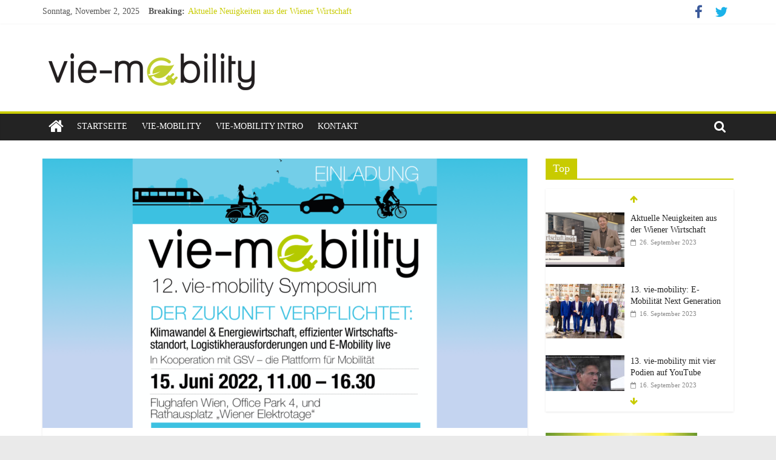

--- FILE ---
content_type: text/css
request_url: https://mobility.vie-club-cuvee.at/wp-content/plugins/widgets-for-siteorigin/widgets/ink-soci-widget/css/social-icons.css?ver=1.4.7
body_size: -135
content:
.iw-so-social-icons .iw-so-social-icon {
  text-decoration: none;
  border: 2px solid transparent;
  display: inline-block;
  -webkit-transition: all 250ms ease-in;
  -moz-transition: all 250ms ease-in;
  transition: all 250ms ease-in; }
  .iw-so-social-icons .iw-so-social-icon [class^="sow-icon-"] {
    display: inline-block;
    vertical-align: middle;
    -webkit-transition: all 250ms ease-in;
    -moz-transition: all 250ms ease-in;
    transition: all 250ms ease-in; }


--- FILE ---
content_type: text/css
request_url: https://mobility.vie-club-cuvee.at/wp-content/plugins/widgets-for-siteorigin/widgets/ink-ptfl-widget/css/portfolio.css?ver=1.4.7
body_size: 468
content:
.iw-so-folio-terms-container::after {
  clear: both;
  content: "";
  display: table; }

.iw-so-folio-terms-container .iw-so-folio-terms {
  list-style: none;
  overflow: hidden;
  padding: 0;
  display: table;
  margin: 2.02em auto; }
  .iw-so-folio-terms-container .iw-so-folio-terms > li {
    display: block;
    float: left;
    list-style: none;
    margin-left: 0 !important;
    margin-bottom: 0 !important;
    margin-right: 3px; }
    .iw-so-folio-terms-container .iw-so-folio-terms > li > a {
      cursor: pointer;
      font-size: 1em;
      padding: .5em 1em;
      text-decoration: none; }
    .iw-so-folio-terms-container .iw-so-folio-terms > li > * {
      display: block; }

.iw-so-folio-grid {
  max-width: 100%;
  margin-left: auto;
  margin-right: auto; }
  .iw-so-folio-grid::after {
    clear: both;
    content: "";
    display: table; }
  .iw-so-folio-grid .mix {
    display: none; }
  .iw-so-folio-grid .mix,
  .iw-so-folio-grid .no-mix {
    float: left; }
  .iw-so-folio-grid .iw-so-project-container .iw-so-project-article {
    margin: 0.5em 0.5em;
    position: relative;
    overflow: hidden; }
    .iw-so-folio-grid .iw-so-project-container .iw-so-project-article .iw-so-project-image {
      overflow: hidden; }
      .iw-so-folio-grid .iw-so-project-container .iw-so-project-article .iw-so-project-image a {
        display: block;
        position: relative;
        -webkit-transition: all 0.3s linear;
        -moz-transition: all 0.3s linear;
        transition: all 0.3s linear; }
        .iw-so-folio-grid .iw-so-project-container .iw-so-project-article .iw-so-project-image a [class^="sow-icon-"] {
          position: absolute;
          left: 50%;
          transform: translate(-50%, -50%);
          display: none;
          -webkit-transition: all 0.2s linear;
          -moz-transition: all 0.2s linear;
          transition: all 0.2s linear;
          top: 50%; }
        .iw-so-folio-grid .iw-so-project-container .iw-so-project-article .iw-so-project-image a:hover [class^="sow-icon-"] {
          display: block; }
      .iw-so-folio-grid .iw-so-project-container .iw-so-project-article .iw-so-project-image img {
        vertical-align: top;
        -webkit-transform: scale(1);
        -moz-transform: scale(1);
        -ms-transform: scale(1);
        -o-transform: scale(1);
        transform: scale(1);
        -webkit-transition: all 0.2s linear;
        -moz-transition: all 0.2s linear;
        transition: all 0.2s linear;
        -webkit-backface-visibility: hidden;
        backface-visibility: hidden; }
    .iw-so-folio-grid .iw-so-project-container .iw-so-project-article .iw-so-project-content {
      padding: 0 0.2em;
      position: absolute;
      top: 50%;
      transform: translateY(-50%);
      width: 100%; }
      .iw-so-folio-grid .iw-so-project-container .iw-so-project-article .iw-so-project-content .iw-so-project-title {
        margin: 0; }
        .iw-so-folio-grid .iw-so-project-container .iw-so-project-article .iw-so-project-content .iw-so-project-title a {
          text-decoration: none; }
      .iw-so-folio-grid .iw-so-project-container .iw-so-project-article .iw-so-project-content .iw-so-project-type {
        padding-bottom: 0;
        margin: 0; }
  .iw-so-folio-grid.iw-so-folio-default .iw-so-project-image:hover img {
    -webkit-transform: scale(1.15);
    -moz-transform: scale(1.15);
    -ms-transform: scale(1.15);
    -o-transform: scale(1.15);
    transform: scale(1.15); }
  .iw-so-folio-grid.iw-so-folio-gallery .iw-so-project-article:hover .iw-so-project-image img {
    -webkit-transform: scale(1.15);
    -moz-transform: scale(1.15);
    -ms-transform: scale(1.15);
    -o-transform: scale(1.15);
    transform: scale(1.15); }
  .iw-so-folio-grid.iw-so-folio-gallery.iw-text-hover .iw-so-project-article .iw-so-project-content {
    opacity: 0; }
  .iw-so-folio-grid.iw-so-folio-gallery.iw-text-hover .iw-so-project-article:hover .iw-so-project-content {
    opacity: 1; }


--- FILE ---
content_type: text/css
request_url: https://mobility.vie-club-cuvee.at/wp-content/uploads/fonts/7bee42e8bd4f99690d767c8dce548f19/font.css?v=1666285125
body_size: 476
content:
/*
 * Font file created by Local Google Fonts 0.18
 * Created: Thu, 20 Oct 2022 16:58:42 +0000
 * Handle: colormag_googlefonts
*/

@font-face {
	font-family: 'Ubuntu';
	font-style: normal;
	font-weight: 300;
	font-display: fallback;
	src: url('http://mobility.vie-club-cuvee.at/wp-content/uploads/fonts/7bee42e8bd4f99690d767c8dce548f19/ubuntu-v20-latin-300.eot?v=1666285122');
	src: local(''),
		url('http://mobility.vie-club-cuvee.at/wp-content/uploads/fonts/7bee42e8bd4f99690d767c8dce548f19/ubuntu-v20-latin-300.eot?v=1666285122#iefix') format('embedded-opentype'),
		url('http://mobility.vie-club-cuvee.at/wp-content/uploads/fonts/7bee42e8bd4f99690d767c8dce548f19/ubuntu-v20-latin-300.woff2?v=1666285122') format('woff2'),
		url('http://mobility.vie-club-cuvee.at/wp-content/uploads/fonts/7bee42e8bd4f99690d767c8dce548f19/ubuntu-v20-latin-300.woff?v=1666285122') format('woff'),
		url('http://mobility.vie-club-cuvee.at/wp-content/uploads/fonts/7bee42e8bd4f99690d767c8dce548f19/ubuntu-v20-latin-300.ttf?v=1666285122') format('truetype'),
		url('http://mobility.vie-club-cuvee.at/wp-content/uploads/fonts/7bee42e8bd4f99690d767c8dce548f19/ubuntu-v20-latin-300.svg?v=1666285122#Ubuntu') format('svg');
}

@font-face {
	font-family: 'Ubuntu';
	font-style: normal;
	font-weight: 400;
	font-display: fallback;
	src: url('http://mobility.vie-club-cuvee.at/wp-content/uploads/fonts/7bee42e8bd4f99690d767c8dce548f19/ubuntu-v20-latin-regular.eot?v=1666285122');
	src: local(''),
		url('http://mobility.vie-club-cuvee.at/wp-content/uploads/fonts/7bee42e8bd4f99690d767c8dce548f19/ubuntu-v20-latin-regular.eot?v=1666285122#iefix') format('embedded-opentype'),
		url('http://mobility.vie-club-cuvee.at/wp-content/uploads/fonts/7bee42e8bd4f99690d767c8dce548f19/ubuntu-v20-latin-regular.woff2?v=1666285122') format('woff2'),
		url('http://mobility.vie-club-cuvee.at/wp-content/uploads/fonts/7bee42e8bd4f99690d767c8dce548f19/ubuntu-v20-latin-regular.woff?v=1666285122') format('woff'),
		url('http://mobility.vie-club-cuvee.at/wp-content/uploads/fonts/7bee42e8bd4f99690d767c8dce548f19/ubuntu-v20-latin-regular.ttf?v=1666285122') format('truetype'),
		url('http://mobility.vie-club-cuvee.at/wp-content/uploads/fonts/7bee42e8bd4f99690d767c8dce548f19/ubuntu-v20-latin-regular.svg?v=1666285122#Ubuntu') format('svg');
}

@font-face {
	font-family: 'Ubuntu';
	font-style: italic;
	font-weight: 400;
	font-display: fallback;
	src: url('http://mobility.vie-club-cuvee.at/wp-content/uploads/fonts/7bee42e8bd4f99690d767c8dce548f19/ubuntu-v20-latin-italic.eot?v=1666285122');
	src: local(''),
		url('http://mobility.vie-club-cuvee.at/wp-content/uploads/fonts/7bee42e8bd4f99690d767c8dce548f19/ubuntu-v20-latin-italic.eot?v=1666285122#iefix') format('embedded-opentype'),
		url('http://mobility.vie-club-cuvee.at/wp-content/uploads/fonts/7bee42e8bd4f99690d767c8dce548f19/ubuntu-v20-latin-italic.woff2?v=1666285122') format('woff2'),
		url('http://mobility.vie-club-cuvee.at/wp-content/uploads/fonts/7bee42e8bd4f99690d767c8dce548f19/ubuntu-v20-latin-italic.woff?v=1666285122') format('woff'),
		url('http://mobility.vie-club-cuvee.at/wp-content/uploads/fonts/7bee42e8bd4f99690d767c8dce548f19/ubuntu-v20-latin-italic.ttf?v=1666285122') format('truetype'),
		url('http://mobility.vie-club-cuvee.at/wp-content/uploads/fonts/7bee42e8bd4f99690d767c8dce548f19/ubuntu-v20-latin-italic.svg?v=1666285122#Ubuntu') format('svg');
}

@font-face {
	font-family: 'Ubuntu';
	font-style: italic;
	font-weight: 300;
	font-display: fallback;
	src: url('http://mobility.vie-club-cuvee.at/wp-content/uploads/fonts/7bee42e8bd4f99690d767c8dce548f19/ubuntu-v20-latin-300italic.eot?v=1666285122');
	src: local(''),
		url('http://mobility.vie-club-cuvee.at/wp-content/uploads/fonts/7bee42e8bd4f99690d767c8dce548f19/ubuntu-v20-latin-300italic.eot?v=1666285122#iefix') format('embedded-opentype'),
		url('http://mobility.vie-club-cuvee.at/wp-content/uploads/fonts/7bee42e8bd4f99690d767c8dce548f19/ubuntu-v20-latin-300italic.woff2?v=1666285122') format('woff2'),
		url('http://mobility.vie-club-cuvee.at/wp-content/uploads/fonts/7bee42e8bd4f99690d767c8dce548f19/ubuntu-v20-latin-300italic.woff?v=1666285122') format('woff'),
		url('http://mobility.vie-club-cuvee.at/wp-content/uploads/fonts/7bee42e8bd4f99690d767c8dce548f19/ubuntu-v20-latin-300italic.ttf?v=1666285122') format('truetype'),
		url('http://mobility.vie-club-cuvee.at/wp-content/uploads/fonts/7bee42e8bd4f99690d767c8dce548f19/ubuntu-v20-latin-300italic.svg?v=1666285122#Ubuntu') format('svg');
}

@font-face {
	font-family: 'Ubuntu';
	font-style: normal;
	font-weight: 500;
	font-display: fallback;
	src: url('http://mobility.vie-club-cuvee.at/wp-content/uploads/fonts/7bee42e8bd4f99690d767c8dce548f19/ubuntu-v20-latin-500.eot?v=1666285122');
	src: local(''),
		url('http://mobility.vie-club-cuvee.at/wp-content/uploads/fonts/7bee42e8bd4f99690d767c8dce548f19/ubuntu-v20-latin-500.eot?v=1666285122#iefix') format('embedded-opentype'),
		url('http://mobility.vie-club-cuvee.at/wp-content/uploads/fonts/7bee42e8bd4f99690d767c8dce548f19/ubuntu-v20-latin-500.woff2?v=1666285122') format('woff2'),
		url('http://mobility.vie-club-cuvee.at/wp-content/uploads/fonts/7bee42e8bd4f99690d767c8dce548f19/ubuntu-v20-latin-500.woff?v=1666285122') format('woff'),
		url('http://mobility.vie-club-cuvee.at/wp-content/uploads/fonts/7bee42e8bd4f99690d767c8dce548f19/ubuntu-v20-latin-500.ttf?v=1666285122') format('truetype'),
		url('http://mobility.vie-club-cuvee.at/wp-content/uploads/fonts/7bee42e8bd4f99690d767c8dce548f19/ubuntu-v20-latin-500.svg?v=1666285122#Ubuntu') format('svg');
}

@font-face {
	font-family: 'Ubuntu';
	font-style: italic;
	font-weight: 500;
	font-display: fallback;
	src: url('http://mobility.vie-club-cuvee.at/wp-content/uploads/fonts/7bee42e8bd4f99690d767c8dce548f19/ubuntu-v20-latin-500italic.eot?v=1666285122');
	src: local(''),
		url('http://mobility.vie-club-cuvee.at/wp-content/uploads/fonts/7bee42e8bd4f99690d767c8dce548f19/ubuntu-v20-latin-500italic.eot?v=1666285122#iefix') format('embedded-opentype'),
		url('http://mobility.vie-club-cuvee.at/wp-content/uploads/fonts/7bee42e8bd4f99690d767c8dce548f19/ubuntu-v20-latin-500italic.woff2?v=1666285122') format('woff2'),
		url('http://mobility.vie-club-cuvee.at/wp-content/uploads/fonts/7bee42e8bd4f99690d767c8dce548f19/ubuntu-v20-latin-500italic.woff?v=1666285122') format('woff'),
		url('http://mobility.vie-club-cuvee.at/wp-content/uploads/fonts/7bee42e8bd4f99690d767c8dce548f19/ubuntu-v20-latin-500italic.ttf?v=1666285122') format('truetype'),
		url('http://mobility.vie-club-cuvee.at/wp-content/uploads/fonts/7bee42e8bd4f99690d767c8dce548f19/ubuntu-v20-latin-500italic.svg?v=1666285122#Ubuntu') format('svg');
}

@font-face {
	font-family: 'Ubuntu';
	font-style: normal;
	font-weight: 700;
	font-display: fallback;
	src: url('http://mobility.vie-club-cuvee.at/wp-content/uploads/fonts/7bee42e8bd4f99690d767c8dce548f19/ubuntu-v20-latin-700.eot?v=1666285122');
	src: local(''),
		url('http://mobility.vie-club-cuvee.at/wp-content/uploads/fonts/7bee42e8bd4f99690d767c8dce548f19/ubuntu-v20-latin-700.eot?v=1666285122#iefix') format('embedded-opentype'),
		url('http://mobility.vie-club-cuvee.at/wp-content/uploads/fonts/7bee42e8bd4f99690d767c8dce548f19/ubuntu-v20-latin-700.woff2?v=1666285122') format('woff2'),
		url('http://mobility.vie-club-cuvee.at/wp-content/uploads/fonts/7bee42e8bd4f99690d767c8dce548f19/ubuntu-v20-latin-700.woff?v=1666285122') format('woff'),
		url('http://mobility.vie-club-cuvee.at/wp-content/uploads/fonts/7bee42e8bd4f99690d767c8dce548f19/ubuntu-v20-latin-700.ttf?v=1666285122') format('truetype'),
		url('http://mobility.vie-club-cuvee.at/wp-content/uploads/fonts/7bee42e8bd4f99690d767c8dce548f19/ubuntu-v20-latin-700.svg?v=1666285122#Ubuntu') format('svg');
}

@font-face {
	font-family: 'Ubuntu';
	font-style: italic;
	font-weight: 700;
	font-display: fallback;
	src: url('http://mobility.vie-club-cuvee.at/wp-content/uploads/fonts/7bee42e8bd4f99690d767c8dce548f19/ubuntu-v20-latin-700italic.eot?v=1666285122');
	src: local(''),
		url('http://mobility.vie-club-cuvee.at/wp-content/uploads/fonts/7bee42e8bd4f99690d767c8dce548f19/ubuntu-v20-latin-700italic.eot?v=1666285122#iefix') format('embedded-opentype'),
		url('http://mobility.vie-club-cuvee.at/wp-content/uploads/fonts/7bee42e8bd4f99690d767c8dce548f19/ubuntu-v20-latin-700italic.woff2?v=1666285122') format('woff2'),
		url('http://mobility.vie-club-cuvee.at/wp-content/uploads/fonts/7bee42e8bd4f99690d767c8dce548f19/ubuntu-v20-latin-700italic.woff?v=1666285122') format('woff'),
		url('http://mobility.vie-club-cuvee.at/wp-content/uploads/fonts/7bee42e8bd4f99690d767c8dce548f19/ubuntu-v20-latin-700italic.ttf?v=1666285122') format('truetype'),
		url('http://mobility.vie-club-cuvee.at/wp-content/uploads/fonts/7bee42e8bd4f99690d767c8dce548f19/ubuntu-v20-latin-700italic.svg?v=1666285122#Ubuntu') format('svg');
}

@font-face {
	font-family: 'Ubuntu Condensed';
	font-style: normal;
	font-weight: 400;
	font-display: fallback;
	src: url('http://mobility.vie-club-cuvee.at/wp-content/uploads/fonts/7bee42e8bd4f99690d767c8dce548f19/ubuntu-condensed-v16-latin-regular.eot?v=1666285122');
	src: local(''),
		url('http://mobility.vie-club-cuvee.at/wp-content/uploads/fonts/7bee42e8bd4f99690d767c8dce548f19/ubuntu-condensed-v16-latin-regular.eot?v=1666285122#iefix') format('embedded-opentype'),
		url('http://mobility.vie-club-cuvee.at/wp-content/uploads/fonts/7bee42e8bd4f99690d767c8dce548f19/ubuntu-condensed-v16-latin-regular.woff2?v=1666285122') format('woff2'),
		url('http://mobility.vie-club-cuvee.at/wp-content/uploads/fonts/7bee42e8bd4f99690d767c8dce548f19/ubuntu-condensed-v16-latin-regular.woff?v=1666285122') format('woff'),
		url('http://mobility.vie-club-cuvee.at/wp-content/uploads/fonts/7bee42e8bd4f99690d767c8dce548f19/ubuntu-condensed-v16-latin-regular.ttf?v=1666285122') format('truetype'),
		url('http://mobility.vie-club-cuvee.at/wp-content/uploads/fonts/7bee42e8bd4f99690d767c8dce548f19/ubuntu-condensed-v16-latin-regular.svg?v=1666285122#UbuntuCondensed') format('svg');
}

@font-face {
	font-family: 'PT Sans';
	font-style: italic;
	font-weight: 400;
	font-display: fallback;
	src: url('http://mobility.vie-club-cuvee.at/wp-content/uploads/fonts/7bee42e8bd4f99690d767c8dce548f19/pt-sans-v17-latin-italic.eot?v=1666285122');
	src: local(''),
		url('http://mobility.vie-club-cuvee.at/wp-content/uploads/fonts/7bee42e8bd4f99690d767c8dce548f19/pt-sans-v17-latin-italic.eot?v=1666285122#iefix') format('embedded-opentype'),
		url('http://mobility.vie-club-cuvee.at/wp-content/uploads/fonts/7bee42e8bd4f99690d767c8dce548f19/pt-sans-v17-latin-italic.woff2?v=1666285122') format('woff2'),
		url('http://mobility.vie-club-cuvee.at/wp-content/uploads/fonts/7bee42e8bd4f99690d767c8dce548f19/pt-sans-v17-latin-italic.woff?v=1666285122') format('woff'),
		url('http://mobility.vie-club-cuvee.at/wp-content/uploads/fonts/7bee42e8bd4f99690d767c8dce548f19/pt-sans-v17-latin-italic.ttf?v=1666285122') format('truetype'),
		url('http://mobility.vie-club-cuvee.at/wp-content/uploads/fonts/7bee42e8bd4f99690d767c8dce548f19/pt-sans-v17-latin-italic.svg?v=1666285122#PTSans') format('svg');
}

@font-face {
	font-family: 'PT Sans';
	font-style: normal;
	font-weight: 400;
	font-display: fallback;
	src: url('http://mobility.vie-club-cuvee.at/wp-content/uploads/fonts/7bee42e8bd4f99690d767c8dce548f19/pt-sans-v17-latin-regular.eot?v=1666285122');
	src: local(''),
		url('http://mobility.vie-club-cuvee.at/wp-content/uploads/fonts/7bee42e8bd4f99690d767c8dce548f19/pt-sans-v17-latin-regular.eot?v=1666285122#iefix') format('embedded-opentype'),
		url('http://mobility.vie-club-cuvee.at/wp-content/uploads/fonts/7bee42e8bd4f99690d767c8dce548f19/pt-sans-v17-latin-regular.woff2?v=1666285122') format('woff2'),
		url('http://mobility.vie-club-cuvee.at/wp-content/uploads/fonts/7bee42e8bd4f99690d767c8dce548f19/pt-sans-v17-latin-regular.woff?v=1666285122') format('woff'),
		url('http://mobility.vie-club-cuvee.at/wp-content/uploads/fonts/7bee42e8bd4f99690d767c8dce548f19/pt-sans-v17-latin-regular.ttf?v=1666285122') format('truetype'),
		url('http://mobility.vie-club-cuvee.at/wp-content/uploads/fonts/7bee42e8bd4f99690d767c8dce548f19/pt-sans-v17-latin-regular.svg?v=1666285122#PTSans') format('svg');
}

@font-face {
	font-family: 'PT Sans';
	font-style: normal;
	font-weight: 700;
	font-display: fallback;
	src: url('http://mobility.vie-club-cuvee.at/wp-content/uploads/fonts/7bee42e8bd4f99690d767c8dce548f19/pt-sans-v17-latin-700.eot?v=1666285122');
	src: local(''),
		url('http://mobility.vie-club-cuvee.at/wp-content/uploads/fonts/7bee42e8bd4f99690d767c8dce548f19/pt-sans-v17-latin-700.eot?v=1666285122#iefix') format('embedded-opentype'),
		url('http://mobility.vie-club-cuvee.at/wp-content/uploads/fonts/7bee42e8bd4f99690d767c8dce548f19/pt-sans-v17-latin-700.woff2?v=1666285122') format('woff2'),
		url('http://mobility.vie-club-cuvee.at/wp-content/uploads/fonts/7bee42e8bd4f99690d767c8dce548f19/pt-sans-v17-latin-700.woff?v=1666285122') format('woff'),
		url('http://mobility.vie-club-cuvee.at/wp-content/uploads/fonts/7bee42e8bd4f99690d767c8dce548f19/pt-sans-v17-latin-700.ttf?v=1666285122') format('truetype'),
		url('http://mobility.vie-club-cuvee.at/wp-content/uploads/fonts/7bee42e8bd4f99690d767c8dce548f19/pt-sans-v17-latin-700.svg?v=1666285122#PTSans') format('svg');
}

@font-face {
	font-family: 'PT Sans';
	font-style: italic;
	font-weight: 700;
	font-display: fallback;
	src: url('http://mobility.vie-club-cuvee.at/wp-content/uploads/fonts/7bee42e8bd4f99690d767c8dce548f19/pt-sans-v17-latin-700italic.eot?v=1666285122');
	src: local(''),
		url('http://mobility.vie-club-cuvee.at/wp-content/uploads/fonts/7bee42e8bd4f99690d767c8dce548f19/pt-sans-v17-latin-700italic.eot?v=1666285122#iefix') format('embedded-opentype'),
		url('http://mobility.vie-club-cuvee.at/wp-content/uploads/fonts/7bee42e8bd4f99690d767c8dce548f19/pt-sans-v17-latin-700italic.woff2?v=1666285122') format('woff2'),
		url('http://mobility.vie-club-cuvee.at/wp-content/uploads/fonts/7bee42e8bd4f99690d767c8dce548f19/pt-sans-v17-latin-700italic.woff?v=1666285122') format('woff'),
		url('http://mobility.vie-club-cuvee.at/wp-content/uploads/fonts/7bee42e8bd4f99690d767c8dce548f19/pt-sans-v17-latin-700italic.ttf?v=1666285122') format('truetype'),
		url('http://mobility.vie-club-cuvee.at/wp-content/uploads/fonts/7bee42e8bd4f99690d767c8dce548f19/pt-sans-v17-latin-700italic.svg?v=1666285122#PTSans') format('svg');
}



--- FILE ---
content_type: text/javascript
request_url: https://mobility.vie-club-cuvee.at/wp-content/plugins/widgets-for-siteorigin/widgets/ink-ptfl-widget/js/portfolio.min.js?ver=1.4.7
body_size: -165
content:
!function(i){i(document).ready(function(){i(function(){i(".iw-so-folio-grid").length&&i(".iw-so-folio-grid").each(function(){i(this).find(".iw-so-project-article").matchHeight({byRow:!1,property:"height",target:null,remove:!1})})})})}(jQuery);